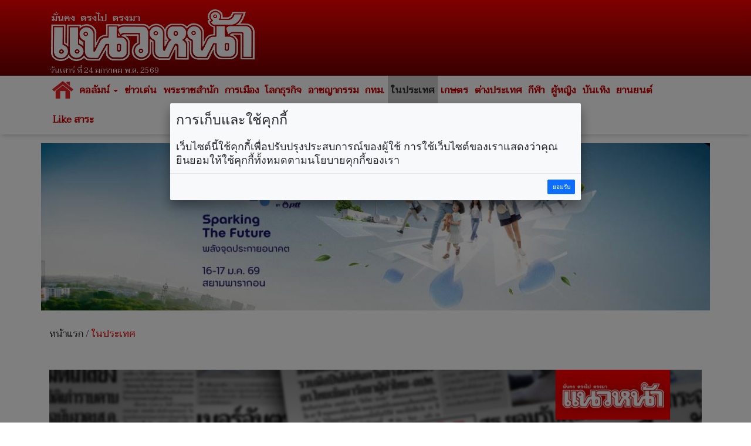

--- FILE ---
content_type: text/html; charset=UTF-8
request_url: https://www.naewna.com/local/691360
body_size: 10662
content:
<!DOCTYPE html>
<html lang="th" class="no-js">
<head>
    <meta charset="utf-8">
	<meta http-equiv="X-UA-Compatible" content="IE=edge,chrome=1">
	<meta http-equiv="last-modified" content="2022-11-11T06:00:48+07:00" />
	<meta name="viewport" content="width=device-width, initial-scale=1.0">
 	<meta name="keywords" content="กทม.,ต้นไม้,Siam Piwat" />
	<meta name="description" content="กทม.รับมอบต้นไม้จาก Siam Piwat วิ่ง 1 กม. ได้ต้นไม้ 1 ต้นช่วยฟื้นฟูพื้นที่สีเขียวอย่างยั่งยืนและส่งต่อโลกที่น่าอยู่" />
	<link rel="image_src" href="https://static.naewna.com/uploads/news/source/" />
    <title>ในประเทศ - กทม.รับมอบต้นไม้จาก Siam Piwat เพิ่มสีเขียว</title>	

	<meta property="og:image" content="https://static.naewna.com/uploads/news/source/" />
	<meta property="og:type" content="website" />		
	<meta property="og:url" content="https://www.naewna.com/local/691360" />	
	<meta property="og:title" content="กทม.รับมอบต้นไม้จาก Siam Piwat เพิ่มสีเขียว" />
	<meta property="og:site_name" content="https://www.naewna.com" />	
	<meta property="og:description" content="กทม.รับมอบต้นไม้จาก Siam Piwat วิ่ง 1 กม. ได้ต้นไม้ 1 ต้นช่วยฟื้นฟูพื้นที่สีเขียวอย่างยั่งยืนและส่งต่อโลกที่น่าอยู่" />	
	
	<meta property="fb:app_id" content="3408140365975945" />
	<meta property="fb:pages" content="145670862150381" />
	
	<!--		
	
	
	<meta property="og:image" content="https://www.naewna.com/uploads/news/source/" />
	
	<meta property="fb:app_id" content="3408140365975945" xmlns:fb="https://www.facebook.com/NaewnaOnline" />
	
	<meta property="fb:app_id" content="465632727431967" />
	<meta property="og:image:width" content="1200" />
	<meta property="og:image:height" content="630" />
	
	
	
	<meta property="og:image:secure_url" content="https://static.naewna.com/uploads/news/source/" />	
	<meta property="og:image" content="http://static.naewna.com/uploads/news/headline/" />	
	<meta property="og:image" content="http://static.naewna.com/uploads/news/source/" />
	
	<meta property="og:type" content="article" />
	<meta property="og:article:published_time" content="2022-11-11T06:00:48+07:00" />    
	
	
	-->	
	
	<meta name="twitter:card" content="summary_large_image" />
	<!-- <meta name="twitter:site" content="@naewna_news" /> -->
	<meta name="twitter:site" content="https://www.naewna.com/local/691360" />	
	<meta name="twitter:title" content="กทม.รับมอบต้นไม้จาก Siam Piwat เพิ่มสีเขียว" />
	<meta name="twitter:description" content="กทม.รับมอบต้นไม้จาก Siam Piwat วิ่ง 1 กม. ได้ต้นไม้ 1 ต้นช่วยฟื้นฟูพื้นที่สีเขียวอย่างยั่งยืนและส่งต่อโลกที่น่าอยู่" />
	<meta name="twitter:creator" content="@naewna_news" />
	<!--<meta name="twitter:image:src" content="https://static.naewna.com/uploads/news/source/">-->
	<meta name="twitter:image" content="https://static.naewna.com/uploads/news/source/" />
	<meta name="twitter:url" content="https://www.naewna.com/local/691360" />
	<meta name="twitter:domain" content="https://naewna.com" />
   	<meta property="taboola-author" content="เนตรนภา" />
   	<meta name="facebook-domain-verification" content="fbdzyhtirejgtkqtgwfygg4bxpmdaj" />
	
    <!-- Bootstrap Core CSS --> 
    <link href="https://www.naewna.com/css/bootstrap.min.css" rel="stylesheet" rel=preload>
	<link href="https://fonts.googleapis.com/css?family=Taviraj" rel="stylesheet">
    <link href="https://www.naewna.com/css/ie10-viewport-bug-workaround.css" rel="stylesheet">
    <link href="https://www.naewna.com/css/stylesheet.css" rel="stylesheet">

    <link href="https://www.naewna.com/css/stylesheet-extend.css" rel="stylesheet">
    <link href="https://www.naewna.com/css/font-awesome/css/font-awesome.min.css" rel="stylesheet">
    <link href="https://www.naewna.com/css/lazyload.css" id="theme-style" rel="stylesheet" >
    
	<script src="https://www.naewna.com/js/ie8-responsive-file-warning.js"></script>
	<script src="https://www.naewna.com/js/ie-emulation-modes-warning.js"></script>
    <!-- HTML5 Shim and Respond.js IE8 support of HTML5 elements and media queries -->
    <!-- WARNING: Respond.js doesn't work if you view the page via file:// -->
    <!--[if lt IE 9]>
        <script src="https://oss.maxcdn.com/libs/html5shiv/3.7.0/html5shiv.js"></script>
        <script src="https://oss.maxcdn.com/libs/respond.js/1.4.2/respond.min.js"></script>
    <![endif]-->  
	<link rel="stylesheet" type="text/css" href="https://www.naewna.com/js/jquery-ui/jquery-ui.min.css" />
	
	<link rel="stylesheet" type="text/css" href="https://www.naewna.com/js/cookie/examples.css" />
	<link rel="stylesheet" type="text/css" href="https://www.naewna.com/js/cookie/cookie-consent.css" />
	<script src="https://www.naewna.com/js/cookie/cookie-consent.js"></script>
	
	<script>
		/* window.___c='examples'; */
	</script>	
    <!-- ATS Tag -->
	<script type="application/javascript" src="//anymind360.com/js/1674/ats.js"></script>
    <!-- ATS Tag End-->
    	    
	<!-- Global site tag (gtag.js) - Google Analytics -->	
	<script async src="https://www.googletagmanager.com/gtag/js?id=UA-116487463-1"></script>
	<script>
	  window.dataLayer = window.dataLayer || [];
	  function gtag(){dataLayer.push(arguments);}
	  gtag('js', new Date());

	  gtag('config', 'UA-116487463-1');
	</script>
	
	<!-- Start ad Ad-Asia-->	
	<script async='async' src='https://www.googletagservices.com/tag/js/gpt.js'></script>
	<script>
		var googletag = googletag || {};
		googletag.cmd = googletag.cmd || [];
	</script>	
	<!-- End ad Ad-Asia-->

	<script async src="https://pagead2.googlesyndication.com/pagead/js/adsbygoogle.js?client=ca-pub-7711533493963272" crossorigin="anonymous"></script>

	
	<!-- START AD taboola -->
	<script type="text/javascript">
		window._taboola = window._taboola || [];
		_taboola.push({article:'auto'});
		!function (e, f, u, i) {
			if (!document.getElementById(i)){
				e.async = 1;
				e.src = u;
				e.id = i;
				f.parentNode.insertBefore(e, f);
			}
		}(document.createElement('script'),
		document.getElementsByTagName('script')[0],
		'//cdn.taboola.com/libtrc/naewna-naewnacom/loader.js',
		'tb_loader_script');
		if(window.performance && typeof window.performance.mark == 'function')
			{window.performance.mark('tbl_ic');}
	</script>
	<!-- END AD taboola -->	
	
	
	<style>	
		
	.container{
		padding-right:5px;
		padding-left:5px;
		margin-right:auto;
		margin-left:auto;
	}
	
	@media (min-width: 640px){
		.container{
			padding-right:15px;
			padding-left:15px;
			margin-right:auto;
			margin-left:auto;			
		}
		.contents{
			padding:14px;
		}
	}
	</style>	
	
	<!--TABOOLA START-->
	<script src="https://cdn.taboola.com/webpush/publishers/1465464/taboola-push-sdk.js"></script>
	<!--TABOOLA END-->	
	
</head>

<body>
    
<div id="fb-root"></div>
<!--<script async defer crossorigin="anonymous" src="https://connect.facebook.net/th_TH/sdk.js#xfbml=1&version=v20.0&appId=3408140365975945" nonce="fxEUIEod"></script>-->
<script async defer crossorigin="anonymous" src="https://connect.facebook.net/th_TH/sdk.js#xfbml=1&version=v20.0&appId=3408140365975945" ></script>

	<header>
		<div class="container">
            <div class="col-xs-12 col-sm-6 col-md-4 logo">
                <img src="https://www.naewna.com/img/logo.png" />
                <span>วันเสาร์ ที่ 24 มกราคม พ.ศ. 2569</span>
            </div>        
            <div class="col-xs-12 col-sm-6 col-md-8 ads" style="height: 119.562px">
                                                                            </div>            
        </div>
	</header>
    <nav class="navbar navbar-default">
      <div class="container" style="margin-top:0px;">
        
        <div class="navbar-header">
          <button type="button" class="navbar-toggle collapsed" data-toggle="collapse" data-target="#navbar" aria-expanded="false" aria-controls="navbar">
            <span class="sr-only">Toggle navigation</span>
            <span class="icon-bar"></span>
            <span class="icon-bar"></span>
            <span class="icon-bar"></span>
          </button>
                    <a class="navbar-brand" href="https://www.naewna.com/index.php" style="padding-left: 10px;"><img alt="แนวหน้า" src="https://www.naewna.com/img/logo_menu.png"></a>
                  </div>
        
        <div id="navbar" class="collapse navbar-collapse">
          <ul class="nav navbar-nav">
			<li class="menu-home-img"><a href="https://www.naewna.com/index.php" style="padding: 0px;" class="navbar-brand-menu"><img alt="แนวหน้า" src="https://www.naewna.com/img/logo_menu.png"></a></li>
			<li class="menu-home-text"><a href="https://www.naewna.com/index.php">หน้าแรก</a></li>
			<li class="dropdown"><a href="https://www.naewna.com/columnist/all" title="คอลัมน์" class="dropdown-toggle" id="drop-local" data-toggle="dropdown" role="button" aria-haspopup="true" aria-expanded="false">คอลัมน์ <span class="caret"></span></a>
				<ul class="dropdown-menu" aria-labelledby="drop-local">
					<li><a href="https://www.naewna.com/columntoday">คอลัมน์วันนี้</a></li>
					<li><a href="https://www.naewna.com/columnonline">คอลัมน์ออนไลน์</a></li>
					<li><a href="https://www.naewna.com/politic/columnist">คอลัมน์การเมือง</a></li>
					<li><a href="https://www.naewna.com/anticorruption/columnist">คอลัมน์ลงมือสู้โกง</a></li>
					<li><a href="https://www.naewna.com/business/columnist">โลกธุรกิจ</a></li>
					<li><a href="https://www.naewna.com/lady/columnist">ผู้หญิง</a></li>
					<li><a href="https://www.naewna.com/entertain/columnist">บันเทิง</a></li>
					<li><a href="https://www.naewna.com/likesara/columnist">Like สาระ</a></li>
					<li><a href="https://www.naewna.com/columnist/all">ดูทั้งหมด</a></li>
					<!--<li><a href="https://www.naewna.com/sport/columnist">กีฬา</a></li> -->
				</ul>
			</li>

			<li><a href="https://www.naewna.com/newhilight" title="ข่าวเด่น">ข่าวเด่น</a></li>

            <li><a href="https://www.naewna.com/royals" title="พระราชสำนัก">พระราชสำนัก</a></li>

            <li><a href="https://www.naewna.com/politics" title="การเมือง">การเมือง</a></li>

            <li><a href="https://www.naewna.com/businesss" title="โลกธุรกิจ">โลกธุรกิจ</a></li>

            <li><a href="https://www.naewna.com/local/crime" title="อาชญากรรม">อาชญากรรม</a></li>

            <li><a href="https://www.naewna.com/local/bangkok" title="กทม.">กทม.</a></li>

            <li class="active"><a href="https://www.naewna.com/local" title="ในประเทศ">ในประเทศ</a></li>

            <li><a href="https://www.naewna.com/local/agriculture" title="เกษตร">เกษตร</a></li>

            <li><a href="https://www.naewna.com/inters" title="ต่างประเทศ">ต่างประเทศ</a></li>

      			<li><a href="https://www.naewna.com/sport" title="กีฬา">กีฬา</a></li>

      			<li><a href="https://www.naewna.com/lady" title="ผู้หญิง">ผู้หญิง</a></li>

      			<li><a href="https://www.naewna.com/entertain" title="บันเทิง">บันเทิง</a></li>

      			<li><a href="https://www.naewna.com/business/automobile" title="บันเทิง">ยานยนต์</a></li>

            <!-- <li><a href="">หนังสือพิมพ์</a></li> -->

            <li><a href="https://www.naewna.com/likesara">Like สาระ</a></li>

          </ul>
        </div><!--/.nav-collapse -->
      </div>
    </nav>
    
	<div class="container"><div class="ads text-center"><a href="https://www.naewna.com/ads_redirect.php?pid=13&id=525&url=https%3A%2F%2Fwww.sustainabilityspark.com&stat=1" target="_blank"><img class="img-responsive"  src="https://static.naewna.com/uploads/ads/525.jpg"></a></div></div>	<!-- START AD taboola on Top of Page [Alternate with Naewna Ads] -->
	<!--<div id="taboola-above-article-thumbnails"></div>-->
	<script type="text/javascript">
	  window._taboola = window._taboola || [];
	  _taboola.push({
	    mode: 'thumbnails-aa',
	    container: 'taboola-above-article-thumbnails',
	    placement: 'Above Article Thumbnails',
	    target_type: 'mix'
	  });
	</script>
	<!-- END AD taboola on Top of Page [Alternate with Naewna Ads] -->

	<div class="container">
		<div class="contents newsdetail">
			<div class="contentnav">
				<a href="https://www.naewna.com/index.php">หน้าแรก</a> / <a href="https://www.naewna.com/local" class="active">ในประเทศ</a>
			</div>
		</div>
	</div>
	<div class="container">
		<div class="contents newsdetail">			
										
						
														<div class="newsdetails">
									<img src="https://www.naewna.com/img/news_default.jpg" alt="กทม.รับมอบต้นไม้จาก Siam Piwat เพิ่มสีเขียว" class="img-responsive" />
								</div>
						
					<div class="newscontent">
						<h1>กทม.รับมอบต้นไม้จาก Siam Piwat เพิ่มสีเขียว</h1>
						<div class="newsdate">วันศุกร์ ที่ 11 พฤศจิกายน พ.ศ. 2565, 06.00 น.</div>
						<div class="newstags">
							Tag : <a href="https://www.naewna.com/tags/กทม." style="color: #fff; font-weight: bold; background-color: #e40000;" >กทม.</a> <a href="https://www.naewna.com/tags/ต้นไม้" style="color: #fff; font-weight: bold; background-color: #e40000;" >ต้นไม้</a> <a href="https://www.naewna.com/tags/Siam Piwat" style="color: #fff; font-weight: bold; background-color: #e40000;" >Siam Piwat</a>							</div>
						<div class="newsshare">
							<div class="reset-li sharebutton">
	<div class="row">
		<div class="col-xs-12 col-sm-6 col-md-12" >
			<ul>
				<li>
					<a	href="#" 
						onClick="window.open('https://www.facebook.com/sharer/sharer.php?kid_directed_site=0&sdk=joey&u=https://www.naewna.com/local/691360&display=popup&ref=plugin&src=share_button', '', 'width=600,height=600'); return false;">
						<img src="https://www.naewna.com/img/social_facebook-2.2.png" border="0" alt="">
					</a>
				</li>
				<li>
					<a 	href="#" 
						onClick="window.open('https://twitter.com/intent/tweet?original_referer=https://www.naewna.com/&ref_src=twsrc%5Etfw%7Ctwcamp%5Ebuttonembed%7Ctwterm%5Eshare%7Ctwgr%5E&text=ในประเทศ - กทม.รับมอบต้นไม้จาก Siam Piwat เพิ่มสีเขียว&url=https://www.naewna.com/local/691360&via=naewna_news', '', 'width=600, height=600'); return false;">
						<img src="https://www.naewna.com/img/social_twitter-new.png" border="0" alt="">
					</a>
				</li>
				<li>
					<a	href="#" 
						onClick="window.open('https://social-plugins.line.me/lineit/share?url=https://www.naewna.com/local/691360', '', 'width=600, height=600'); return false;">
						<img src="https://www.naewna.com/img/social_line-new.png" border="0" alt="">
					</a>
				</li>
				<li>&nbsp;</li>
			</ul>
		</div>
	</div>
</div>

						</div>
                        
						
						<div class="newsdetail">
							<p>กทม.รับมอบต้นไม้จาก Siam Piwat วิ่ง 1 กม. ได้ต้นไม้ 1 ต้นช่วยฟื้นฟูพื้นที่สีเขียวอย่างยั่งยืนและส่งต่อโลกที่น่าอยู่</p>

<p>นายชัชชาติ สิทธิพันธุ์ ผู้ว่าราชการกรุงเทพมหานครร่วมปลูกต้นไม้กับ น.ส.นราทิพย์&nbsp;รัตตประดิษฐ์ ประธานบริหารสายงานปฏิบัติการ บริษัท สยามพิวรรธน์ จํากัด และรับมอบต้นไม้ จำนวน 4,504 ต้น จากเป้าหมาย&nbsp;100,000 ต้น ภายใต้แคมเปญ Citizen of Earth By Siam Piwat ซึ่งกลุ่มบริษัทสยามพิวรรธน์มอบให้กับโครงการปลูกต้นไม้ล้านต้นของกรุงเทพมหานคร เพื่อปลูกในพื้นที่สาธารณะ ช่วยฟื้นฟูพื้นที่สีเขียวอย่างยั่งยืน ณ สวนราชเทวีภิรมย์ แขวงมักกะสัน เขตราชเทวี</p>

<div class="ads"><script async src="https://pagead2.googlesyndication.com/pagead/js/adsbygoogle.js?client=ca-pub-7711533493963272"
     crossorigin="anonymous"></script>
<!-- Naewna_728x90_header -->
<ins class="adsbygoogle"
     style="display:block"
     data-ad-client="ca-pub-7711533493963272"
     data-ad-slot="4529649761"
     data-ad-format="auto"
     data-full-width-responsive="true"></ins>
<script>
     (adsbygoogle = window.adsbygoogle || []).push({});
</script></div><!-- Start ad Ad-Asia-->
<div id='div-gpt-ad-1563528195616-0' align='center'>
<script>		
	var gptAdSlots = [];
	googletag.cmd.push(function() {
		var mapping = googletag.sizeMapping().addSize([728, 300], [[300, 250], [336, 280], ,[728, 90]]).addSize([340, 290], [[300, 250], [336, 280]]).addSize([0,0], [300, 250]).build();
		gptAdSlots[0] =
		googletag.defineSlot('/21622890900/TH_naewna.com_res_article_mid_336x280//300x250//728x90', [[300, 250], [336, 280], [728, 90]], 'div-gpt-ad-1563528195616-0').defineSizeMapping(mapping).setTargeting('ad_group', Adomik.randomAdGroup()).addService(googletag.pubads());
		googletag.enableServices();
		googletag.display('div-gpt-ad-1563528195616-0');
	});		
</script>
</div>
<br />
<!-- End ad Ad-Asia-->											
											<p>&ldquo;วันนี้เราร่วมกันปลูกต้นทองอุไรซึ่งเป็นต้นไม้ที่ดี&nbsp;ปลูกง่ายสามารถปลูกแซมกับต้นไม้ต้นอื่นได้ และออกดอกสีเหลืองสวยงามตลอดทั้งปี อีกทั้งยังสามารถกรองฝุ่นได้อย่างมีประสิทธิภาพ ตอนนี้ฝันของเราใกล้เป็นจริงแล้ว เนื่องจากขณะนี้มีคนร่วมปลูกต้นไม้กับกทม.กว่า 1,600,000 ต้น ลงดินปลูกไปแล้วเกือบ 180,000 ต้น ซึ่งสิ่งที่สำคัญคือเมื่อปลูกแล้วเราต้องกลับไปดูแลต้นไม้ที่เราปลูกด้วยให้เขาเจริญเติบโตไปกับเมืองโดยพวกเราต้องร่วมมือกันต่อไปเพื่อร่วมกันทำเมืองให้น่าอยู่&rdquo; นายชัชชาติกล่าวก่อนลงมือปลูกต้นไม้</p>

<p>ทั้งนี้ กรุงเทพมหานครขอเชิญชวนร่วมปลูกต้นไม้ล้านต้นสร้างกำแพงสีเขียวเพื่อกรองฝุ่นทั่วเมือง ผ่านแอปพลิเคชั่น &ldquo;ปลูกอนาคต&rdquo; ตามนโยบายของผู้ว่าราชการกรุงเทพมหานคร คือ ปลูกต้นไม้วันนี้แต่ปลูกเพื่ออนาคตให้ลูกหลาน ด้วยการเพิ่มเพื่อนใน LINE ใส่คำค้นหา&nbsp;@tomorrowtree ที่สามารถบันทึกข้อมูลต้นไม้ที่เราปลูกได้ ซึ่งสามารถปลูกที่บ้านโดยถ่ายรูป เลือกพันธุ์ไม้ พร้อมปักโลเกชั่นในแผนที่ได้ด้วยตนเอง นอกจากนี้ จะแสดงกิจกรรมที่ กทม.จัดขึ้นด้วย เพื่อให้ประชาชนมาร่วมปลูกต้นไม้กับ กทม. เช่น&nbsp;กิจกรรมผู้ว่าฯ สัญจร ปลูกต้นไม้ทุกวันอาทิตย์ เป็นต้น ซึ่งหลังจากปลูกต้นไม้แล้วต้องไปดูแลรักษาต้นไม้ที่ปลูก โดยแอปพลิเคชั่นดังกล่าวจะมีประวัติการปลูกต้นไม้ สามารถติดตามและอัปเดตสถานะได้ปัจจุบันมียอดจองปลูกต้นไม้กับกทม. จำนวน 1,641,310 ต้นและปลูกต้นไม้ไปแล้ว 171,426 ต้น สามารถติดตามรายละเอียดความคืบหน้าได้ที่ https://www.bkk1milliontrees.com/</p>
						</div>
																		
						<div class="panel-group" id="accordion" role="tablist" aria-multiselectable="true">
  <div class="panel panel-default">
    <div class="panel-heading" role="tab" id="headingComment">
        <a role="button" data-toggle="collapse" data-parent="#accordion" href="#collapseComment" aria-expanded="true" aria-controls="collapseComment">
          <h4 class="panel-title">เงื่อนไขการแสดงความคิดเห็น <span class="pull-right">ซ่อน</span></h4> 
        </a>
    </div>
    <div id="collapseComment" class="panel-collapse collapse" role="tabpanel" aria-labelledby="headingComment">
      <div class="panel-body">
        <p><span style="color:#696969"><strong>โปรดอ่านก่อนแสดงความคิดเห็น</strong></span></p>

<p><span style="color:#696969">1.กรุณาใช้ถ้อยคำที่ <strong>สุภาพ เหมาะสม <u>ไม่ใช้</u> ถ้อยคำหยาบคาย ดูหมิ่น ส่อเสียด ให้ร้ายผู้อื่น</strong> <strong>สร้างความแตกแยกในสังคม </strong>งดการใช้ถ้อยคำที่ดูหมิ่นหรือยุยงให้เกลียดชัง<strong>สถาบันชาติ ศาสนา พระมหากษัตริย์</strong></span></p>

<p><span style="color:#696969">2.หากพบข้อความที่ไม่เหมาะสม สามารถแจ้งได้ที่อีเมล์ </span><a href="mailto:online@naewna.com"><span style="color:#696969">online@naewna.com</span></a><span style="color:#696969"> โดยทีมงานและผู้จัดทำเว็บไซด์ </span><a href="http://www.naewna.com/"><span style="color:#696969">www.naewna.com</span></a><span style="color:#696969"> ขอสงวนสิทธิ์ในการลบความคิดเห็นที่พิจารณาแล้วว่าไม่เหมาะสม โดยไม่ต้องชี้แจงเหตุผลใดๆ ทุกกรณี</span></p>

<p><span style="color:#696969">3.ขอบเขตความรับผิดชอบของทีมงานและผู้ดำเนินการจัดทำเว็บไซด์ อยู่ที่เนื้อหาข่าวสารที่นำเสนอเท่านั้น <strong>หากมีข้อความหรือความคิดเห็นใดที่ขัดต่อข้อ 1 ถือว่าเป็นกระทำนอกเหนือเจตนาของทีมงานและผู้ดำเนินการจัดทำเว็บไซด์ </strong>และไม่เป็นเหตุอันต้องรับผิดทางกฎหมายในทุกกรณี</span></p>
      </div>
    </div>
  </div> 
</div>

<div class="fb-comments" data-href="https://www.naewna.com/local/691360" data-width="100%" data-numposts="10"></div>
										
													
							<!-- Start โฆษณา adop ตัวใหม่ -->

<!-- 2024-07-09 ปิด สคริป ADOP เพราะ auto sound
<center>
	<script src='https://compass.adop.cc/assets/js/adop/adopJ.js?v=14' ></script>
	<ins class='adsbyadop'	_adop_zon = '58da2ee8-8efb-4d38-97c6-d52d2a61b800'
							_adop_type = 're' style='display:inline-block;width:300px;height:250px;'
							_page_url=''></ins>
</center>
End 2024-07-09 ปิด สคริป ADOP เพราะ auto sound -->

<!-- End โฆษณา adop ตัวใหม่ -->
<!-- Start โฆษณา taboola ใช้แทน adop ตัวใหม่ -->

<!-- 2024-07-09 ปิด สคริป ADOP เพราะ auto sound
<div id="taboola-article-bottom"></div>
<script type="text/javascript">
  window._taboola = window._taboola || [];
  _taboola.push({
    mode: 'rec-reel-3n4-a',
    container: 'taboola-article-bottom',
    placement: 'Article Bottom',
    target_type: 'mix'
  });
</script>
End 2024-07-09 ปิด สคริป ADOP เพราะ auto sound -->
<!-- End โฆษณา taboola ใช้แทน adop ตัวใหม่ -->							
							<!-- Old Layout ข่าวที่เกี่ยวข้อง -->
							
							<div class="container main-content content-white headline">
								<div class="ads"><script async src="https://pagead2.googlesyndication.com/pagead/js/adsbygoogle.js?client=ca-pub-7711533493963272"
     crossorigin="anonymous"></script>
<!-- Naewna_728x90_header -->
<ins class="adsbygoogle"
     style="display:block"
     data-ad-client="ca-pub-7711533493963272"
     data-ad-slot="4529649761"
     data-ad-format="auto"
     data-full-width-responsive="true"></ins>
<script>
     (adsbygoogle = window.adsbygoogle || []).push({});
</script></div>								<div class="ads"><a href="https://www.naewna.com/ads_redirect.php?pid=38&id=494&url=https%3A%2F%2Fs.shopee.co.th%2F4fq3aMakuu&stat=" target="_blank"><img class="img-responsive"  src="https://static.naewna.com/uploads/ads/494.jpg"></a></div>								<h1 style="margin-top: 5px;">ข่าวที่เกี่ยวข้อง</h1>
								<div class="row">
																	
									<div class="card col-xs-12 col-sm-6 col-md-4 col-lg-4">
										<a target="_blank" href="https://www.naewna.com/local/942157"><img src="https://static.naewna.com/uploads/news/headline/942157.jpg" alt="กทม. แจงสภาฯ ปัญหาฝุ่น ตอนนี้แนวโน้มดีขึ้น ยังไม่สร้าง หอปรับอากาศขนาดใหญ่ ไม่คุ้มทุนมหาศาล" class="img-responsive" /></a>
										<div class="caption">
											<a target="_blank" class="title" href="https://www.naewna.com/local/942157">กทม. แจงสภาฯ ปัญหาฝุ่น ตอนนี้แนวโน้มดีขึ้น ยังไม่สร้าง หอปรับอากาศขนาดใหญ่ ไม่คุ้มทุนมหาศาล</a>
										</div>
									</div>
									
																	
									<div class="card col-xs-12 col-sm-6 col-md-4 col-lg-4">
										<a target="_blank" href="https://www.naewna.com/local/941466"><img src="https://static.naewna.com/uploads/news/headline/941466.jpg" alt="กทม.จมฝุ่นพิษ  ‘จตุจักร-ลาดกระบัง’สูงสุด" class="img-responsive" /></a>
										<div class="caption">
											<a target="_blank" class="title" href="https://www.naewna.com/local/941466">กทม.จมฝุ่นพิษ  ‘จตุจักร-ลาดกระบัง’สูงสุด</a>
										</div>
									</div>
									
																	
									<div class="card col-xs-12 col-sm-6 col-md-4 col-lg-4">
										<a target="_blank" href="https://www.naewna.com/local/932966"><img src="https://static.naewna.com/uploads/news/headline/932966.jpg" alt="กทม.จัดกิจกรรม\'Bike for Mother of the Land\'แปรขบวนจักรยาน น้อมถวายอาลัยพระพันปีหลวง" class="img-responsive" /></a>
										<div class="caption">
											<a target="_blank" class="title" href="https://www.naewna.com/local/932966">กทม.จัดกิจกรรม'Bike for Mother of the Land'แปรขบวนจักรยาน น้อมถวายอาลัยพระพันปีหลวง</a>
										</div>
									</div>
									
																	
									<div class="card col-xs-12 col-sm-6 col-md-4 col-lg-4">
										<a target="_blank" href="https://www.naewna.com/local/925520"><img src="https://static.naewna.com/uploads/news/headline/925520.jpg" alt="‘ผู้ว่าฯชัชชาติ’สั่งเร่งพร่องน้ำพร้อมรับมือ‘กทม.’ฝนตกหนัก ทำระดับน้ำในคลองสูง" class="img-responsive" /></a>
										<div class="caption">
											<a target="_blank" class="title" href="https://www.naewna.com/local/925520">‘ผู้ว่าฯชัชชาติ’สั่งเร่งพร่องน้ำพร้อมรับมือ‘กทม.’ฝนตกหนัก ทำระดับน้ำในคลองสูง</a>
										</div>
									</div>
									
																	
									<div class="card col-xs-12 col-sm-6 col-md-4 col-lg-4">
										<a target="_blank" href="https://www.naewna.com/local/923496"><img src="https://static.naewna.com/uploads/news/headline/923496.jpg" alt="‘ชัชชาติ’ตรวจสนามหลวง เช็กความพร้อมรับปชช.ร่วมพิธีถวายน้ำสรงพระบรมศพ‘สมเด็จพระพันปีหลวง’" class="img-responsive" /></a>
										<div class="caption">
											<a target="_blank" class="title" href="https://www.naewna.com/local/923496">‘ชัชชาติ’ตรวจสนามหลวง เช็กความพร้อมรับปชช.ร่วมพิธีถวายน้ำสรงพระบรมศพ‘สมเด็จพระพันปีหลวง’</a>
										</div>
									</div>
									
																	
									<div class="card col-xs-12 col-sm-6 col-md-4 col-lg-4">
										<a target="_blank" href="https://www.naewna.com/local/918429"><img src="https://static.naewna.com/uploads/news/headline/918429.jpg" alt="ฝนถล่มกรุง! เตือนประชาชนเจอต้นไม้-เสาไฟล้มแจ้งสายด่วน กทม." class="img-responsive" /></a>
										<div class="caption">
											<a target="_blank" class="title" href="https://www.naewna.com/local/918429">ฝนถล่มกรุง! เตือนประชาชนเจอต้นไม้-เสาไฟล้มแจ้งสายด่วน กทม.</a>
										</div>
									</div>
									
																	</div>
							</div>

													
							
						<div class="newsshare">
							<div class="sharebox">
								<div class="reset-li sharebutton">
	<div class="row">
		<div class="col-xs-12 col-sm-6 col-md-12" >
			<ul>
				<li>
					<a	href="#" 
						onClick="window.open('https://www.facebook.com/sharer/sharer.php?kid_directed_site=0&sdk=joey&u=https://www.naewna.com/local/691360&display=popup&ref=plugin&src=share_button', '', 'width=600,height=600'); return false;">
						<img src="https://www.naewna.com/img/social_facebook-2.2.png" border="0" alt="">
					</a>
				</li>
				<li>
					<a 	href="#" 
						onClick="window.open('https://twitter.com/intent/tweet?original_referer=https://www.naewna.com/&ref_src=twsrc%5Etfw%7Ctwcamp%5Ebuttonembed%7Ctwterm%5Eshare%7Ctwgr%5E&text=ในประเทศ - กทม.รับมอบต้นไม้จาก Siam Piwat เพิ่มสีเขียว&url=https://www.naewna.com/local/691360&via=naewna_news', '', 'width=600, height=600'); return false;">
						<img src="https://www.naewna.com/img/social_twitter-new.png" border="0" alt="">
					</a>
				</li>
				<li>
					<a	href="#" 
						onClick="window.open('https://social-plugins.line.me/lineit/share?url=https://www.naewna.com/local/691360', '', 'width=600, height=600'); return false;">
						<img src="https://www.naewna.com/img/social_line-new.png" border="0" alt="">
					</a>
				</li>
				<li>&nbsp;</li>
			</ul>
		</div>
	</div>
</div>

							</div>
							
						</div>
                                                <div class="catads">
                            <!--<span>สนับสนุนข่าวโดย</span>-->
                                                    </div>
                                               
						<!-- START AD taboola -->
						<!--<div id="taboola-below-article-text-links"></div>
						<script type="text/javascript">
							window._taboola = window._taboola || [];
							_taboola.push({
									mode: 'thumbnails-a',
									container: 'taboola-below-article-text-links',
									placement: 'Below Article Text Links',
									target_type: 'mix'
							});
						</script>-->
						<!-- END AD taboola -->
						<!-- START AD taboola -->
					<div id="taboola-below-article-thumbnails"></div>
					<script type="text/javascript">
						window._taboola = window._taboola || [];
						_taboola.push({
							mode: 'alternating-thumbnails-a',
							container: 'taboola-below-article-thumbnails',
							placement: 'Below Article Thumbnails',
							target_type: 'mix'
						});
					</script>
					<!-- END AD taboola -->	

					</div>
									
		</div>
	</div>	
				
	<div class="container">
		<div class="contents">	
			<div class="ads" style="background: #cc0001;">
					<!-- breakingnews -->
					<h1 style="margin: 5px 5px 0px 0px;">
						<a href="https://www.naewna.com/breakingnews" title="ฝนถล่มกรุง! เตือนประชาชนเจอต้นไม้-เสาไฟล้มแจ้งสายด่วน กทม." style="color: #fff;">Breaking News 
							<span class="glyphicon glyphicon-chevron-right" aria-hidden="true" style="color: #fff;"></span>
						</a>
					</h1>
					<div class="row hotnews" id="blockHotnews" style="margin: 5px 5px 0px 5px;">
												<div class="col-sm-6 col-md-3">
		                    <div class="boxborder">
		                        <div class="col-xs-6 col-sm-12 newsthumb">
		                            <a target="_blank" href="https://www.naewna.com/likesara/942749"><img src="https://static.naewna.com/uploads/news/headline/942749.jpg" class="img-responsive" /></a>
		                        </div>
		                        <div class="col-xs-6 col-sm-12 newscaption">
		                            <h3><a target="_blank" href="https://www.naewna.com/likesara/942749">อ.ตฤณห์ เปรียบเทียบสุดคม ปม ทนายแก้ว-เด็ก 18</a></h3>
		                        </div>
		                    </div>
						</div>
												<div class="col-sm-6 col-md-3">
		                    <div class="boxborder">
		                        <div class="col-xs-6 col-sm-12 newsthumb">
		                            <a target="_blank" href="https://www.naewna.com/local/942747"><img src="https://static.naewna.com/uploads/news/headline/942747.jpg" class="img-responsive" /></a>
		                        </div>
		                        <div class="col-xs-6 col-sm-12 newscaption">
		                            <h3><a target="_blank" href="https://www.naewna.com/local/942747">ชาวหล่มเก่าบุกโรงพัก! ซัด 'สมาคมฌาปนกิจฯ' หลังเงินหาย-เบี้ยวจ่ายศพปี 68</a></h3>
		                        </div>
		                    </div>
						</div>
												<div class="col-sm-6 col-md-3">
		                    <div class="boxborder">
		                        <div class="col-xs-6 col-sm-12 newsthumb">
		                            <a target="_blank" href="https://www.naewna.com/business/942745"><img src="https://static.naewna.com/uploads/news/headline/942745.jpg" class="img-responsive" /></a>
		                        </div>
		                        <div class="col-xs-6 col-sm-12 newscaption">
		                            <h3><a target="_blank" href="https://www.naewna.com/business/942745">‘อย.เอ็กซ์โป’คึกคัก! ‘อภัยภูเบศร’ปลื้ม‘นายกฯ’การันตีวาง‘ยาแก้ไอมะขามป้อม’ข้างเตียง</a></h3>
		                        </div>
		                    </div>
						</div>
												<div class="col-sm-6 col-md-3">
		                    <div class="boxborder">
		                        <div class="col-xs-6 col-sm-12 newsthumb">
		                            <a target="_blank" href="https://www.naewna.com/likesara/942744"><img src="https://static.naewna.com/uploads/news/headline/942744.jpg" class="img-responsive" /></a>
		                        </div>
		                        <div class="col-xs-6 col-sm-12 newscaption">
		                            <h3><a target="_blank" href="https://www.naewna.com/likesara/942744">โมเมนต์น่ารัก เจี๊ยบ วัชระ เบรกรีวิวข้าวขาหมู รีบแชะภาพคู่ ครูพรีมมี่ ลั่นเลือกชัวร์ ป้ายอยู่หน้าบ้าน</a></h3>
		                        </div>
		                    </div>
						</div>
											</div>
					<!-- Start ad ADOP -->
<!--
<div id='ADOP_V_cFonL83cvJ' style='height:0; padding-right: 0px; padding-left: 0px;' class="col-sm-6 col-md-12"></div>
<script src='https://compasscdn.adop.cc/js/adop_new_collapse_width100_0.0.1.js' 
			data-id='ADOP_V_cFonL83cvJ' data-width='336' data-height='280' data-type='re' 
			data-zone='77aec590-1eaf-45ed-8853-059d77f249d8' data-fl='Y' data-margin='0,120,0,0' 
			data-fl-width='300' data-loc='rb'>
</script>
-->					
<!--สคริป ADOP เปลี่ยนขนาดของ VDO ให้เล็กลง-->

<!-- 2024-07-09 ปิด สคริป ADOP เพราะ auto sound

<div id='ADOP_V_3zUfjUyaGM' style='height:0;'></div>
<script src='https://compasscdn.adop.cc/js/adop_new_collapse_width100_0.0.1.js' 
		data-id='ADOP_V_3zUfjUyaGM' data-width='336' data-height='280' 
		data-type='re' data-zone='77aec590-1eaf-45ed-8853-059d77f249d8' 
		data-fl='Y' data-margin='0,120,0,0' data-fl-width='200' data-loc='rb'>
</script>					
End 2024-07-09 ปิด สคริป ADOP เพราะ auto sound -->
<!-- End ad ADOP -->				</div>
										
		</div>
	</div>	
    


    <!-- Footer -->
<a href="#" class="back-to-top">Back to Top</a>
	<footer class="main-content">  
		<div class="container">  
			<div class="col-md-3">  
				<img src="https://www.naewna.com/img/logo_footer.png" class="img-responsive" />
				<p>ผู้ดูแลเว็บไซต์ www.naewna.com<br>
				webmaster นายปรเมษฐ์ ภู่โต <br>ดูแลรับผิดชอบข่าว/ภาพ/โฆษณา/ข้อมูลอื่นๆที่เกี่ยวข้องกับเว็บไซต์<br>
				กรรมการบริษัทฯ, กรรมการผู้มีอำนาจ ไม่มีส่วนเกี่ยวข้องกับการนำเสนอข่าว/ภาพ/ข้อมูลใดๆในเว็บไซต์ทั้งสิ้น
				</p>
			</div> 
			<div class="col-md-9 social">  
				<h3>Social Media</h3>
				<ul class="footer-icon">
										<li><a href="https://www.facebook.com/NaewnaOnline" target="_blank"><img src="https://www.naewna.com/img/social_facebook.png" /></a></li>
															<!--<li><a href="https://twitter.com/naewna" target="_blank"><img src="https://www.naewna.com/img/social_twitter.png" /></a></li>-->
					<li><a href="https://twitter.com/naewna_news" target="_blank"><img src="https://www.naewna.com/img/social_twitter.png" /></a></li>					
															<li><a href="https://page.line.me/hfu9282g?openQrModal=true" target="_blank"><img src="https://www.naewna.com/img/social_line.png" /></a></li>
															<li><a href="https://www.youtube.com/channel/UC7d3VlqC5LvvIraCNHBFtjw" target="_blank"><img src="https://www.naewna.com/img/social_youtube.png" /></a></li>
															<li><a href="https://www.instagram.com/naewna_online/" target="_blank"><img src="https://www.naewna.com/img/social_Instagram.png" /></a></li>
															<li><a href="https://www.tiktok.com/@naewna_online?lang=th-TH" target="_blank"><img src="https://www.naewna.com/img/social_tiktok.png" /></a></li>
															<li><a href="https://www.naewna.com/rss.php" target="_blank"><img src="https://www.naewna.com/img/social_rss.png" /></a></li>
										
				</ul>
				<ul class="footer-menu">
					<li><a href="https://www.naewna.com/index.php">หน้าแรก</a> <span>|</span></li>
					<li><a href="https://www.naewna.com/about">เกี่ยวกับแนวหน้า</a> <span>|</span></li>
					<li><a href="https://www.naewna.com/advertise">โฆษณากับเรา</a> <span>|</span></li>
					<li><a href="https://www.naewna.com/career">ร่วมงานกับเรา</a> <span>|</span></li>
					<li><a href="https://www.naewna.com/contact">ติดต่อแนวหน้า</a> <span>|</span></li>
					<li><a href="https://www.naewna.com/policy">นโยบายข้อตกลง</a></li>
				</ul>
				Copyright &copy; 2026 Naewna.com All right reserved&nbsp;&nbsp; 
				<!-- BEGIN WEBSTAT CODE -->
				<div id="truehits_div"></div>
				<script type="text/javascript">
				  (function() {
				    var ga1 = document.createElement('script'); ga1.type = 'text/javascript';
				    ga1.async = true;
				    ga1.src = "//lvs.truehits.in.th/dataa/i0016460.js";
				    var s = document.getElementsByTagName('script')[0]; s.parentNode.insertBefore(ga1, s);
				  })();
				</script>
				<!-- END WEBSTAT CODE -->
			</div> 
		</div> 
	</footer>    <!-- jQuery -->
    <script src="https://www.naewna.com/js/jquery.min.js"></script>
    <!-- Bootstrap Core JavaScript -->
    <script src="https://www.naewna.com/js/bootstrap.min.js"></script>
	<script src='https://www.naewna.com/js/jquery.touchSwipe.min.js'></script>
    <script src="https://www.naewna.com/js/common.js"></script>
	<script src="https://www.naewna.com/js/jquery-ui/jquery-ui.min.js"></script>
	<script src="https://www.naewna.com/js/ie10-viewport-bug-workaround.js"></script>

	<script src="https://www.naewna.com/js/extension.js"></script>

	<script type="text/javascript">
		function updatestats(){
			var id = "691360";
			var current_ip = "3.143.212.254";
			
			$.ajax({
				url : 'https://www.naewna.com/updatepageview.php', 
				data : { types: "news", id: id, ip: current_ip }, 
				type : "POST",
				dataType : 'json',
				success : function(data) {
					if(data)	console.log('Success');						
					else		console.log('failure');	
					console.info(data); 
				},
				error: function(XMLHttpRequest, textStatus, errorThrown) { 				
					console.info(XMLHttpRequest); 
                    console.log("Status: " + textStatus); 
                    console.log("Error: " + errorThrown); 
                } 
			});
		}
	</script>
	<script type="text/javascript">	
		$(document).ready(function(){
			updatestats();
		});
	</script>
		
		
	<!-- START AD taboola -->
	<script type="text/javascript">
		window._taboola = window._taboola || [];
		_taboola.push({flush: true});
	</script>
	<!-- END AD taboola -->
		
	<script type="text/javascript">			    
	    var cookieConsent = new CookieConsent({	
								contentUrl: "https://www.naewna.com/js/cookie", 
								blockAccess: true, 
								privacyPolicyUrl: "privacy-policy-mockup.html", 
								cookieName: "naewna-tracking"
							})	    
	</script>	
</body>
</html>


--- FILE ---
content_type: text/html; charset=UTF-8
request_url: https://www.naewna.com/updatepageview.php
body_size: 16
content:
{"type":"news","id":"691360","ip":"3.143.212.254","times":"20260124141108","flag":"N"}


--- FILE ---
content_type: text/html; charset=utf-8
request_url: https://www.google.com/recaptcha/api2/aframe
body_size: 266
content:
<!DOCTYPE HTML><html><head><meta http-equiv="content-type" content="text/html; charset=UTF-8"></head><body><script nonce="eoCR744x6PpWRDRtfRdaow">/** Anti-fraud and anti-abuse applications only. See google.com/recaptcha */ try{var clients={'sodar':'https://pagead2.googlesyndication.com/pagead/sodar?'};window.addEventListener("message",function(a){try{if(a.source===window.parent){var b=JSON.parse(a.data);var c=clients[b['id']];if(c){var d=document.createElement('img');d.src=c+b['params']+'&rc='+(localStorage.getItem("rc::a")?sessionStorage.getItem("rc::b"):"");window.document.body.appendChild(d);sessionStorage.setItem("rc::e",parseInt(sessionStorage.getItem("rc::e")||0)+1);localStorage.setItem("rc::h",'1769238670751');}}}catch(b){}});window.parent.postMessage("_grecaptcha_ready", "*");}catch(b){}</script></body></html>

--- FILE ---
content_type: application/javascript; charset=utf-8
request_url: https://fundingchoicesmessages.google.com/f/AGSKWxXwNU5UpQ9yV8dPlK5BTiNIXwuXL30OPilbBT8e9jWrCrwhEeF-l8gWfTrfj7chsn_pkIHhPq1jGgIc8fUeWBcqbgrvz_rqTaJxVbfzwXCPXV4KJfTvYBXMJirs1JswJ-cNyoNA8pgswUURzV0hmjElimYXI_ALlUA9uy3fR40Sb7WwRl-fFAF_sK-7/_-Ad300x90-_adstat..ads-lazy./ads_r./webad.
body_size: -1289
content:
window['75273131-cd66-4395-93c6-7961b5b2df88'] = true;